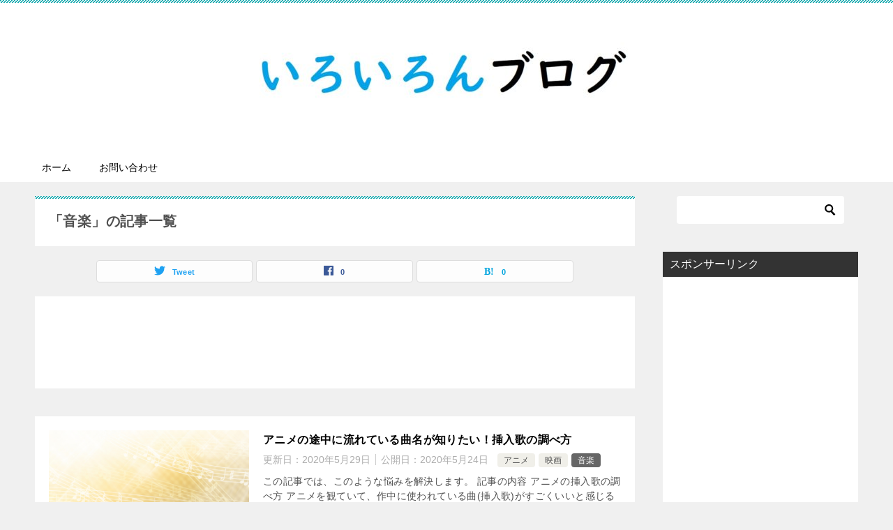

--- FILE ---
content_type: text/html; charset=UTF-8
request_url: https://iroiron.com/category/%E9%9F%B3%E6%A5%BD/
body_size: 15985
content:
<!doctype html>
<html lang="ja" class="col2">
<head>
	<meta charset="UTF-8">
	<meta name="viewport" content="width=device-width, initial-scale=1">
	<link rel="profile" href="http://gmpg.org/xfn/11">

	<title>「音楽」の記事一覧 ｜ いろいろんブログ</title>
<style type="text/css">.color01{color: ;}.color02{color: ;}.color03{color: ;}.color04{color: ;}.color05{color: ;}.color06{color: ;}.color07{color: ;}q{background: ;}table:not(.review-table) thead th{border-color: ;background-color: ;}a:hover,a:active,a:focus{color: ;}.keni-header_wrap{background-image: linear-gradient(-45deg,#fff 25%, 25%,  50%,#fff 50%, #fff 75%, 75%, );}.keni-header_cont .header-mail .btn_header{color: ;}.site-title > a span{color: ;}.keni-breadcrumb-list li a:hover,.keni-breadcrumb-list li a:active,.keni-breadcrumb-list li a:focus{color: ;}.keni-section h1:not(.title_no-style){background-image: linear-gradient(-45deg,#fff 25%, 25%,  50%,#fff 50%, #fff 75%, 75%, );}.archive_title{background-image: linear-gradient(-45deg,#fff 25%, 25%,  50%,#fff 50%, #fff 75%, 75%, );} h2:not(.title_no-style){background: ;}.profile-box-title {background: ;}.keni-related-title {background: ;}.comments-area h2 {background: ;}h3:not(.title_no-style){border-top-color: ;border-bottom-color: ;color: ;}h4:not(.title_no-style){border-bottom-color: ;color: ;}h5:not(.title_no-style){color: ;}.keni-section h1 a:hover,.keni-section h1 a:active,.keni-section h1 a:focus,.keni-section h3 a:hover,.keni-section h3 a:active,.keni-section h3 a:focus,.keni-section h4 a:hover,.keni-section h4 a:active,.keni-section h4 a:focus,.keni-section h5 a:hover,.keni-section h5 a:active,.keni-section h5 a:focus,.keni-section h6 a:hover,.keni-section h6 a:active,.keni-section h6 a:focus{color: ;}.keni-section .sub-section_title {background: ;}.btn_style01{border-color: ;color: ;}.btn_style02{border-color: ;color: ;}.btn_style03{background: ;}.entry-list .entry_title a:hover,.entry-list .entry_title a:active,.entry-list .entry_title a:focus{color: ;}.ently_read-more .btn{border-color: ;color: ;}.profile-box{background-color: ;}.advance-billing-box_next-title{color: ;}.step-chart li:nth-child(2){background-color: ;}.step-chart_style01 li:nth-child(2)::after,.step-chart_style02 li:nth-child(2)::after{border-top-color: ;}.step-chart li:nth-child(3){background-color: ;}.step-chart_style01 li:nth-child(3)::after,.step-chart_style02 li:nth-child(3)::after{border-top-color: ;}.step-chart li:nth-child(4){background-color: ;}.step-chart_style01 li:nth-child(4)::after,.step-chart_style02 li:nth-child(4)::after{border-top-color: ;}.toc-area_inner .toc-area_list > li::before{background: ;}.toc_title{color: ;}.list_style02 li::before{background: ;}.dl_style02 dt{background: ;}.dl_style02 dd{background: ;}.accordion-list dt{background: ;}.ranking-list .review_desc_title{color: ;}.review_desc{background-color: ;}.item-box .item-box_title{color: ;}.item-box02{background-image: linear-gradient(-45deg,#fff 25%, 25%,  50%,#fff 50%, #fff 75%, 75%, );}.item-box02 .item-box_inner{background-color: ;}.item-box02 .item-box_title{background-color: ;}.item-box03 .item-box_title{background-color: ;}.box_style01{background-image: linear-gradient(-45deg,#fff 25%, 25%,  50%,#fff 50%, #fff 75%, 75%, );}.box_style01 .box_inner{background-color: ;}.box_style03{background: ;}.box_style06{background-color: ;}.cast-box{background-image: linear-gradient(-45deg,#fff 25%, 25%,  50%,#fff 50%, #fff 75%, 75%, );}.cast-box .cast_name,.cast-box_sub .cast_name{color: ;}.widget .cast-box_sub .cast-box_sub_title{background-image: linear-gradient(-45deg, 25%,  50%,#fff 50%, #fff 75%, 75%, );}.voice_styl02{background-color: ;}.voice_styl03{background-image: linear-gradient(-45deg,#fff 25%, 25%,  50%,#fff 50%, #fff 75%, 75%, );}.voice-box .voice_title{color: ;}.chat_style02 .bubble{background-color: ;}.chat_style02 .bubble .bubble_in{border-color: ;}.related-entry-list .related-entry_title a:hover,.related-entry-list .related-entry_title a:active,.related-entry-list .related-entry_title a:focus{color: ;}.interval01 span{background-color: ;}.interval02 span{background-color: ;}.page-nav .current,.page-nav li a:hover,.page-nav li a:active,.page-nav li a:focus{background: ;}.page-nav-bf .page-nav_next:hover,.page-nav-bf .page-nav_next:active,.page-nav-bf .page-nav_next:focus,.page-nav-bf .page-nav_prev:hover,.page-nav-bf .page-nav_prev:active,.page-nav-bf .page-nav_prev:focus{color: ;}.nav-links .nav-next a:hover, .nav-links .nav-next a:active, .nav-links .nav-next a:focus, .nav-links .nav-previous a:hover, .nav-links .nav-previous a:active, .nav-links .nav-previous a:focus {color: ; text-decoration: 'underline'; }.commentary-box .commentary-box_title{color: ;}.calendar tfoot td a:hover,.calendar tfoot td a:active,.calendar tfoot td a:focus{color: ;}.form-mailmaga .form-mailmaga_title{color: ;}.form-login .form-login_title{color: ;}.form-login-item .form-login_title{color: ;}.contact-box{background-image: linear-gradient(-45deg,#fff 25%,  25%,  50%,#fff 50%, #fff 75%, 75%, );}.contact-box_inner{background-color: ;}.contact-box .contact-box-title{background-color: ;}.contact-box_tel{color: ;}.widget_recent_entries .keni-section ul li a:hover,.widget_recent_entries .keni-section ul li a:active,.widget_recent_entries .keni-section ul li a:focus,.widget_archive .keni-section > ul li a:hover,.widget_archive .keni-section > ul li a:active,.widget_archive .keni-section > ul li a:focus,.widget_categories .keni-section > ul li a:hover,.widget_categories .keni-section > ul li a:active,.widget_categories .keni-section > ul li a:focus{color: ;}.tagcloud a::before{color: ;}.widget_recent_entries_img .list_widget_recent_entries_img .widget_recent_entries_img_entry_title a:hover,.widget_recent_entries_img .list_widget_recent_entries_img .widget_recent_entries_img_entry_title a:active,.widget_recent_entries_img .list_widget_recent_entries_img .widget_recent_entries_img_entry_title a:focus{color: ;}.keni-link-card_title a:hover,.keni-link-card_title a:active,.keni-link-card_title a:focus{color: ;}@media (min-width : 768px){.keni-gnav_inner li a:hover,.keni-gnav_inner li a:active,.keni-gnav_inner li a:focus{border-bottom-color: ;}.step-chart_style02 li:nth-child(2)::after{border-left-color: ;}.step-chart_style02 li:nth-child(3)::after{border-left-color: ;}.step-chart_style02 li:nth-child(4)::after{border-left-color: ;}.col1 .contact-box_tel{color: ;}.step-chart_style02 li:nth-child(1)::after,.step-chart_style02 li:nth-child(2)::after,.step-chart_style02 li:nth-child(3)::after,.step-chart_style02 li:nth-child(4)::after{border-top-color: transparent;}}@media (min-width : 920px){.contact-box_tel{color: ;}}</style><meta name='robots' content='max-image-preview:large' />
	<style>img:is([sizes="auto" i], [sizes^="auto," i]) { contain-intrinsic-size: 3000px 1500px }</style>
	    <script>var ajaxurl = 'https://iroiron.com/wp-admin/admin-ajax.php';</script>
	<link rel='dns-prefetch' href='//widgetlogic.org' />
<link rel='dns-prefetch' href='//www.googletagmanager.com' />
<link rel='dns-prefetch' href='//pagead2.googlesyndication.com' />
<link rel="alternate" type="application/rss+xml" title="いろいろんブログ &raquo; フィード" href="https://iroiron.com/feed/" />
<link rel="alternate" type="application/rss+xml" title="いろいろんブログ &raquo; コメントフィード" href="https://iroiron.com/comments/feed/" />
<link rel="alternate" type="application/rss+xml" title="いろいろんブログ &raquo; 音楽 カテゴリーのフィード" href="https://iroiron.com/category/%e9%9f%b3%e6%a5%bd/feed/" />
<script type="text/javascript">
/* <![CDATA[ */
window._wpemojiSettings = {"baseUrl":"https:\/\/s.w.org\/images\/core\/emoji\/16.0.1\/72x72\/","ext":".png","svgUrl":"https:\/\/s.w.org\/images\/core\/emoji\/16.0.1\/svg\/","svgExt":".svg","source":{"concatemoji":"https:\/\/iroiron.com\/wp-includes\/js\/wp-emoji-release.min.js?ver=6.8.3"}};
/*! This file is auto-generated */
!function(s,n){var o,i,e;function c(e){try{var t={supportTests:e,timestamp:(new Date).valueOf()};sessionStorage.setItem(o,JSON.stringify(t))}catch(e){}}function p(e,t,n){e.clearRect(0,0,e.canvas.width,e.canvas.height),e.fillText(t,0,0);var t=new Uint32Array(e.getImageData(0,0,e.canvas.width,e.canvas.height).data),a=(e.clearRect(0,0,e.canvas.width,e.canvas.height),e.fillText(n,0,0),new Uint32Array(e.getImageData(0,0,e.canvas.width,e.canvas.height).data));return t.every(function(e,t){return e===a[t]})}function u(e,t){e.clearRect(0,0,e.canvas.width,e.canvas.height),e.fillText(t,0,0);for(var n=e.getImageData(16,16,1,1),a=0;a<n.data.length;a++)if(0!==n.data[a])return!1;return!0}function f(e,t,n,a){switch(t){case"flag":return n(e,"\ud83c\udff3\ufe0f\u200d\u26a7\ufe0f","\ud83c\udff3\ufe0f\u200b\u26a7\ufe0f")?!1:!n(e,"\ud83c\udde8\ud83c\uddf6","\ud83c\udde8\u200b\ud83c\uddf6")&&!n(e,"\ud83c\udff4\udb40\udc67\udb40\udc62\udb40\udc65\udb40\udc6e\udb40\udc67\udb40\udc7f","\ud83c\udff4\u200b\udb40\udc67\u200b\udb40\udc62\u200b\udb40\udc65\u200b\udb40\udc6e\u200b\udb40\udc67\u200b\udb40\udc7f");case"emoji":return!a(e,"\ud83e\udedf")}return!1}function g(e,t,n,a){var r="undefined"!=typeof WorkerGlobalScope&&self instanceof WorkerGlobalScope?new OffscreenCanvas(300,150):s.createElement("canvas"),o=r.getContext("2d",{willReadFrequently:!0}),i=(o.textBaseline="top",o.font="600 32px Arial",{});return e.forEach(function(e){i[e]=t(o,e,n,a)}),i}function t(e){var t=s.createElement("script");t.src=e,t.defer=!0,s.head.appendChild(t)}"undefined"!=typeof Promise&&(o="wpEmojiSettingsSupports",i=["flag","emoji"],n.supports={everything:!0,everythingExceptFlag:!0},e=new Promise(function(e){s.addEventListener("DOMContentLoaded",e,{once:!0})}),new Promise(function(t){var n=function(){try{var e=JSON.parse(sessionStorage.getItem(o));if("object"==typeof e&&"number"==typeof e.timestamp&&(new Date).valueOf()<e.timestamp+604800&&"object"==typeof e.supportTests)return e.supportTests}catch(e){}return null}();if(!n){if("undefined"!=typeof Worker&&"undefined"!=typeof OffscreenCanvas&&"undefined"!=typeof URL&&URL.createObjectURL&&"undefined"!=typeof Blob)try{var e="postMessage("+g.toString()+"("+[JSON.stringify(i),f.toString(),p.toString(),u.toString()].join(",")+"));",a=new Blob([e],{type:"text/javascript"}),r=new Worker(URL.createObjectURL(a),{name:"wpTestEmojiSupports"});return void(r.onmessage=function(e){c(n=e.data),r.terminate(),t(n)})}catch(e){}c(n=g(i,f,p,u))}t(n)}).then(function(e){for(var t in e)n.supports[t]=e[t],n.supports.everything=n.supports.everything&&n.supports[t],"flag"!==t&&(n.supports.everythingExceptFlag=n.supports.everythingExceptFlag&&n.supports[t]);n.supports.everythingExceptFlag=n.supports.everythingExceptFlag&&!n.supports.flag,n.DOMReady=!1,n.readyCallback=function(){n.DOMReady=!0}}).then(function(){return e}).then(function(){var e;n.supports.everything||(n.readyCallback(),(e=n.source||{}).concatemoji?t(e.concatemoji):e.wpemoji&&e.twemoji&&(t(e.twemoji),t(e.wpemoji)))}))}((window,document),window._wpemojiSettings);
/* ]]> */
</script>
<style id='wp-emoji-styles-inline-css' type='text/css'>

	img.wp-smiley, img.emoji {
		display: inline !important;
		border: none !important;
		box-shadow: none !important;
		height: 1em !important;
		width: 1em !important;
		margin: 0 0.07em !important;
		vertical-align: -0.1em !important;
		background: none !important;
		padding: 0 !important;
	}
</style>
<link rel='stylesheet' id='wp-block-library-css' href='https://iroiron.com/wp-includes/css/dist/block-library/style.min.css?ver=6.8.3' type='text/css' media='all' />
<style id='classic-theme-styles-inline-css' type='text/css'>
/*! This file is auto-generated */
.wp-block-button__link{color:#fff;background-color:#32373c;border-radius:9999px;box-shadow:none;text-decoration:none;padding:calc(.667em + 2px) calc(1.333em + 2px);font-size:1.125em}.wp-block-file__button{background:#32373c;color:#fff;text-decoration:none}
</style>
<style id='rinkerg-gutenberg-rinker-style-inline-css' type='text/css'>
.wp-block-create-block-block{background-color:#21759b;color:#fff;padding:2px}

</style>
<link rel='stylesheet' id='quads-style-css-css' href='https://iroiron.com/wp-content/plugins/quick-adsense-reloaded/includes/gutenberg/dist/blocks.style.build.css?ver=2.0.98.1' type='text/css' media='all' />
<link rel='stylesheet' id='block-widget-css' href='https://iroiron.com/wp-content/plugins/widget-logic/block_widget/css/widget.css?ver=1768232648' type='text/css' media='all' />
<style id='global-styles-inline-css' type='text/css'>
:root{--wp--preset--aspect-ratio--square: 1;--wp--preset--aspect-ratio--4-3: 4/3;--wp--preset--aspect-ratio--3-4: 3/4;--wp--preset--aspect-ratio--3-2: 3/2;--wp--preset--aspect-ratio--2-3: 2/3;--wp--preset--aspect-ratio--16-9: 16/9;--wp--preset--aspect-ratio--9-16: 9/16;--wp--preset--color--black: #000000;--wp--preset--color--cyan-bluish-gray: #abb8c3;--wp--preset--color--white: #ffffff;--wp--preset--color--pale-pink: #f78da7;--wp--preset--color--vivid-red: #cf2e2e;--wp--preset--color--luminous-vivid-orange: #ff6900;--wp--preset--color--luminous-vivid-amber: #fcb900;--wp--preset--color--light-green-cyan: #7bdcb5;--wp--preset--color--vivid-green-cyan: #00d084;--wp--preset--color--pale-cyan-blue: #8ed1fc;--wp--preset--color--vivid-cyan-blue: #0693e3;--wp--preset--color--vivid-purple: #9b51e0;--wp--preset--gradient--vivid-cyan-blue-to-vivid-purple: linear-gradient(135deg,rgba(6,147,227,1) 0%,rgb(155,81,224) 100%);--wp--preset--gradient--light-green-cyan-to-vivid-green-cyan: linear-gradient(135deg,rgb(122,220,180) 0%,rgb(0,208,130) 100%);--wp--preset--gradient--luminous-vivid-amber-to-luminous-vivid-orange: linear-gradient(135deg,rgba(252,185,0,1) 0%,rgba(255,105,0,1) 100%);--wp--preset--gradient--luminous-vivid-orange-to-vivid-red: linear-gradient(135deg,rgba(255,105,0,1) 0%,rgb(207,46,46) 100%);--wp--preset--gradient--very-light-gray-to-cyan-bluish-gray: linear-gradient(135deg,rgb(238,238,238) 0%,rgb(169,184,195) 100%);--wp--preset--gradient--cool-to-warm-spectrum: linear-gradient(135deg,rgb(74,234,220) 0%,rgb(151,120,209) 20%,rgb(207,42,186) 40%,rgb(238,44,130) 60%,rgb(251,105,98) 80%,rgb(254,248,76) 100%);--wp--preset--gradient--blush-light-purple: linear-gradient(135deg,rgb(255,206,236) 0%,rgb(152,150,240) 100%);--wp--preset--gradient--blush-bordeaux: linear-gradient(135deg,rgb(254,205,165) 0%,rgb(254,45,45) 50%,rgb(107,0,62) 100%);--wp--preset--gradient--luminous-dusk: linear-gradient(135deg,rgb(255,203,112) 0%,rgb(199,81,192) 50%,rgb(65,88,208) 100%);--wp--preset--gradient--pale-ocean: linear-gradient(135deg,rgb(255,245,203) 0%,rgb(182,227,212) 50%,rgb(51,167,181) 100%);--wp--preset--gradient--electric-grass: linear-gradient(135deg,rgb(202,248,128) 0%,rgb(113,206,126) 100%);--wp--preset--gradient--midnight: linear-gradient(135deg,rgb(2,3,129) 0%,rgb(40,116,252) 100%);--wp--preset--font-size--small: 13px;--wp--preset--font-size--medium: 20px;--wp--preset--font-size--large: 36px;--wp--preset--font-size--x-large: 42px;--wp--preset--spacing--20: 0.44rem;--wp--preset--spacing--30: 0.67rem;--wp--preset--spacing--40: 1rem;--wp--preset--spacing--50: 1.5rem;--wp--preset--spacing--60: 2.25rem;--wp--preset--spacing--70: 3.38rem;--wp--preset--spacing--80: 5.06rem;--wp--preset--shadow--natural: 6px 6px 9px rgba(0, 0, 0, 0.2);--wp--preset--shadow--deep: 12px 12px 50px rgba(0, 0, 0, 0.4);--wp--preset--shadow--sharp: 6px 6px 0px rgba(0, 0, 0, 0.2);--wp--preset--shadow--outlined: 6px 6px 0px -3px rgba(255, 255, 255, 1), 6px 6px rgba(0, 0, 0, 1);--wp--preset--shadow--crisp: 6px 6px 0px rgba(0, 0, 0, 1);}:where(.is-layout-flex){gap: 0.5em;}:where(.is-layout-grid){gap: 0.5em;}body .is-layout-flex{display: flex;}.is-layout-flex{flex-wrap: wrap;align-items: center;}.is-layout-flex > :is(*, div){margin: 0;}body .is-layout-grid{display: grid;}.is-layout-grid > :is(*, div){margin: 0;}:where(.wp-block-columns.is-layout-flex){gap: 2em;}:where(.wp-block-columns.is-layout-grid){gap: 2em;}:where(.wp-block-post-template.is-layout-flex){gap: 1.25em;}:where(.wp-block-post-template.is-layout-grid){gap: 1.25em;}.has-black-color{color: var(--wp--preset--color--black) !important;}.has-cyan-bluish-gray-color{color: var(--wp--preset--color--cyan-bluish-gray) !important;}.has-white-color{color: var(--wp--preset--color--white) !important;}.has-pale-pink-color{color: var(--wp--preset--color--pale-pink) !important;}.has-vivid-red-color{color: var(--wp--preset--color--vivid-red) !important;}.has-luminous-vivid-orange-color{color: var(--wp--preset--color--luminous-vivid-orange) !important;}.has-luminous-vivid-amber-color{color: var(--wp--preset--color--luminous-vivid-amber) !important;}.has-light-green-cyan-color{color: var(--wp--preset--color--light-green-cyan) !important;}.has-vivid-green-cyan-color{color: var(--wp--preset--color--vivid-green-cyan) !important;}.has-pale-cyan-blue-color{color: var(--wp--preset--color--pale-cyan-blue) !important;}.has-vivid-cyan-blue-color{color: var(--wp--preset--color--vivid-cyan-blue) !important;}.has-vivid-purple-color{color: var(--wp--preset--color--vivid-purple) !important;}.has-black-background-color{background-color: var(--wp--preset--color--black) !important;}.has-cyan-bluish-gray-background-color{background-color: var(--wp--preset--color--cyan-bluish-gray) !important;}.has-white-background-color{background-color: var(--wp--preset--color--white) !important;}.has-pale-pink-background-color{background-color: var(--wp--preset--color--pale-pink) !important;}.has-vivid-red-background-color{background-color: var(--wp--preset--color--vivid-red) !important;}.has-luminous-vivid-orange-background-color{background-color: var(--wp--preset--color--luminous-vivid-orange) !important;}.has-luminous-vivid-amber-background-color{background-color: var(--wp--preset--color--luminous-vivid-amber) !important;}.has-light-green-cyan-background-color{background-color: var(--wp--preset--color--light-green-cyan) !important;}.has-vivid-green-cyan-background-color{background-color: var(--wp--preset--color--vivid-green-cyan) !important;}.has-pale-cyan-blue-background-color{background-color: var(--wp--preset--color--pale-cyan-blue) !important;}.has-vivid-cyan-blue-background-color{background-color: var(--wp--preset--color--vivid-cyan-blue) !important;}.has-vivid-purple-background-color{background-color: var(--wp--preset--color--vivid-purple) !important;}.has-black-border-color{border-color: var(--wp--preset--color--black) !important;}.has-cyan-bluish-gray-border-color{border-color: var(--wp--preset--color--cyan-bluish-gray) !important;}.has-white-border-color{border-color: var(--wp--preset--color--white) !important;}.has-pale-pink-border-color{border-color: var(--wp--preset--color--pale-pink) !important;}.has-vivid-red-border-color{border-color: var(--wp--preset--color--vivid-red) !important;}.has-luminous-vivid-orange-border-color{border-color: var(--wp--preset--color--luminous-vivid-orange) !important;}.has-luminous-vivid-amber-border-color{border-color: var(--wp--preset--color--luminous-vivid-amber) !important;}.has-light-green-cyan-border-color{border-color: var(--wp--preset--color--light-green-cyan) !important;}.has-vivid-green-cyan-border-color{border-color: var(--wp--preset--color--vivid-green-cyan) !important;}.has-pale-cyan-blue-border-color{border-color: var(--wp--preset--color--pale-cyan-blue) !important;}.has-vivid-cyan-blue-border-color{border-color: var(--wp--preset--color--vivid-cyan-blue) !important;}.has-vivid-purple-border-color{border-color: var(--wp--preset--color--vivid-purple) !important;}.has-vivid-cyan-blue-to-vivid-purple-gradient-background{background: var(--wp--preset--gradient--vivid-cyan-blue-to-vivid-purple) !important;}.has-light-green-cyan-to-vivid-green-cyan-gradient-background{background: var(--wp--preset--gradient--light-green-cyan-to-vivid-green-cyan) !important;}.has-luminous-vivid-amber-to-luminous-vivid-orange-gradient-background{background: var(--wp--preset--gradient--luminous-vivid-amber-to-luminous-vivid-orange) !important;}.has-luminous-vivid-orange-to-vivid-red-gradient-background{background: var(--wp--preset--gradient--luminous-vivid-orange-to-vivid-red) !important;}.has-very-light-gray-to-cyan-bluish-gray-gradient-background{background: var(--wp--preset--gradient--very-light-gray-to-cyan-bluish-gray) !important;}.has-cool-to-warm-spectrum-gradient-background{background: var(--wp--preset--gradient--cool-to-warm-spectrum) !important;}.has-blush-light-purple-gradient-background{background: var(--wp--preset--gradient--blush-light-purple) !important;}.has-blush-bordeaux-gradient-background{background: var(--wp--preset--gradient--blush-bordeaux) !important;}.has-luminous-dusk-gradient-background{background: var(--wp--preset--gradient--luminous-dusk) !important;}.has-pale-ocean-gradient-background{background: var(--wp--preset--gradient--pale-ocean) !important;}.has-electric-grass-gradient-background{background: var(--wp--preset--gradient--electric-grass) !important;}.has-midnight-gradient-background{background: var(--wp--preset--gradient--midnight) !important;}.has-small-font-size{font-size: var(--wp--preset--font-size--small) !important;}.has-medium-font-size{font-size: var(--wp--preset--font-size--medium) !important;}.has-large-font-size{font-size: var(--wp--preset--font-size--large) !important;}.has-x-large-font-size{font-size: var(--wp--preset--font-size--x-large) !important;}
:where(.wp-block-post-template.is-layout-flex){gap: 1.25em;}:where(.wp-block-post-template.is-layout-grid){gap: 1.25em;}
:where(.wp-block-columns.is-layout-flex){gap: 2em;}:where(.wp-block-columns.is-layout-grid){gap: 2em;}
:root :where(.wp-block-pullquote){font-size: 1.5em;line-height: 1.6;}
</style>
<link rel='stylesheet' id='contact-form-7-css' href='https://iroiron.com/wp-content/plugins/contact-form-7/includes/css/styles.css?ver=6.1.4' type='text/css' media='all' />
<link rel='stylesheet' id='keni_character_css-css' href='https://iroiron.com/wp-content/plugins/keni-character-plugin/css/keni_character.css?ver=6.8.3' type='text/css' media='all' />
<link rel='stylesheet' id='pz-linkcard-css-css' href='//iroiron.com/wp-content/uploads/pz-linkcard/style/style.min.css?ver=2.5.6.5.1' type='text/css' media='all' />
<link rel='stylesheet' id='yyi_rinker_stylesheet-css' href='https://iroiron.com/wp-content/plugins/yyi-rinker/css/style.css?v=1.11.1&#038;ver=6.8.3' type='text/css' media='all' />
<link rel='stylesheet' id='keni-style-css' href='https://iroiron.com/wp-content/themes/keni80_wp_standard_all_201906041548/style.css?ver=6.8.3' type='text/css' media='all' />
<link rel='stylesheet' id='keni_base-css' href='https://iroiron.com/wp-content/themes/keni80_wp_standard_all_201906041548/base.css?ver=6.8.3' type='text/css' media='all' />
<link rel='stylesheet' id='keni-advanced-css' href='https://iroiron.com/wp-content/themes/keni80_wp_standard_all_201906041548/advanced.css?ver=6.8.3' type='text/css' media='all' />
<style id='quads-styles-inline-css' type='text/css'>

    .quads-location ins.adsbygoogle {
        background: transparent !important;
    }.quads-location .quads_rotator_img{ opacity:1 !important;}
    .quads.quads_ad_container { display: grid; grid-template-columns: auto; grid-gap: 10px; padding: 10px; }
    .grid_image{animation: fadeIn 0.5s;-webkit-animation: fadeIn 0.5s;-moz-animation: fadeIn 0.5s;
        -o-animation: fadeIn 0.5s;-ms-animation: fadeIn 0.5s;}
    .quads-ad-label { font-size: 12px; text-align: center; color: #333;}
    .quads_click_impression { display: none;} .quads-location, .quads-ads-space{max-width:100%;} @media only screen and (max-width: 480px) { .quads-ads-space, .penci-builder-element .quads-ads-space{max-width:340px;}}
</style>
<link rel="canonical" href="https://iroiron.com/category/%e9%9f%b3%e6%a5%bd/" />
<link rel="https://api.w.org/" href="https://iroiron.com/wp-json/" /><link rel="alternate" title="JSON" type="application/json" href="https://iroiron.com/wp-json/wp/v2/categories/3" /><link rel="EditURI" type="application/rsd+xml" title="RSD" href="https://iroiron.com/xmlrpc.php?rsd" />
<meta name="generator" content="Site Kit by Google 1.170.0" /><script>document.cookie = 'quads_browser_width='+screen.width;</script><script type="text/javascript" language="javascript">
    var vc_pid = "887559944";
</script><script type="text/javascript" src="//aml.valuecommerce.com/vcdal.js" async></script><style>
.yyi-rinker-images {
    display: flex;
    justify-content: center;
    align-items: center;
    position: relative;

}
div.yyi-rinker-image img.yyi-rinker-main-img.hidden {
    display: none;
}

.yyi-rinker-images-arrow {
    cursor: pointer;
    position: absolute;
    top: 50%;
    display: block;
    margin-top: -11px;
    opacity: 0.6;
    width: 22px;
}

.yyi-rinker-images-arrow-left{
    left: -10px;
}
.yyi-rinker-images-arrow-right{
    right: -10px;
}

.yyi-rinker-images-arrow-left.hidden {
    display: none;
}

.yyi-rinker-images-arrow-right.hidden {
    display: none;
}
div.yyi-rinker-contents.yyi-rinker-design-tate  div.yyi-rinker-box{
    flex-direction: column;
}

div.yyi-rinker-contents.yyi-rinker-design-slim div.yyi-rinker-box .yyi-rinker-links {
    flex-direction: column;
}

div.yyi-rinker-contents.yyi-rinker-design-slim div.yyi-rinker-info {
    width: 100%;
}

div.yyi-rinker-contents.yyi-rinker-design-slim .yyi-rinker-title {
    text-align: center;
}

div.yyi-rinker-contents.yyi-rinker-design-slim .yyi-rinker-links {
    text-align: center;
}
div.yyi-rinker-contents.yyi-rinker-design-slim .yyi-rinker-image {
    margin: auto;
}

div.yyi-rinker-contents.yyi-rinker-design-slim div.yyi-rinker-info ul.yyi-rinker-links li {
	align-self: stretch;
}
div.yyi-rinker-contents.yyi-rinker-design-slim div.yyi-rinker-box div.yyi-rinker-info {
	padding: 0;
}
div.yyi-rinker-contents.yyi-rinker-design-slim div.yyi-rinker-box {
	flex-direction: column;
	padding: 14px 5px 0;
}

.yyi-rinker-design-slim div.yyi-rinker-box div.yyi-rinker-info {
	text-align: center;
}

.yyi-rinker-design-slim div.price-box span.price {
	display: block;
}

div.yyi-rinker-contents.yyi-rinker-design-slim div.yyi-rinker-info div.yyi-rinker-title a{
	font-size:16px;
}

div.yyi-rinker-contents.yyi-rinker-design-slim ul.yyi-rinker-links li.amazonkindlelink:before,  div.yyi-rinker-contents.yyi-rinker-design-slim ul.yyi-rinker-links li.amazonlink:before,  div.yyi-rinker-contents.yyi-rinker-design-slim ul.yyi-rinker-links li.rakutenlink:before, div.yyi-rinker-contents.yyi-rinker-design-slim ul.yyi-rinker-links li.yahoolink:before, div.yyi-rinker-contents.yyi-rinker-design-slim ul.yyi-rinker-links li.mercarilink:before {
	font-size:12px;
}

div.yyi-rinker-contents.yyi-rinker-design-slim ul.yyi-rinker-links li a {
	font-size: 13px;
}
.entry-content ul.yyi-rinker-links li {
	padding: 0;
}

div.yyi-rinker-contents .yyi-rinker-attention.attention_desing_right_ribbon {
    width: 89px;
    height: 91px;
    position: absolute;
    top: -1px;
    right: -1px;
    left: auto;
    overflow: hidden;
}

div.yyi-rinker-contents .yyi-rinker-attention.attention_desing_right_ribbon span {
    display: inline-block;
    width: 146px;
    position: absolute;
    padding: 4px 0;
    left: -13px;
    top: 12px;
    text-align: center;
    font-size: 12px;
    line-height: 24px;
    -webkit-transform: rotate(45deg);
    transform: rotate(45deg);
    box-shadow: 0 1px 3px rgba(0, 0, 0, 0.2);
}

div.yyi-rinker-contents .yyi-rinker-attention.attention_desing_right_ribbon {
    background: none;
}
.yyi-rinker-attention.attention_desing_right_ribbon .yyi-rinker-attention-after,
.yyi-rinker-attention.attention_desing_right_ribbon .yyi-rinker-attention-before{
display:none;
}
div.yyi-rinker-use-right_ribbon div.yyi-rinker-title {
    margin-right: 2rem;
}

				</style><meta name="description" content="いろいろんブログの「音楽」の記事一覧です。">
        <!--OGP-->
        <meta property="og:type" content="article" />
<meta property="og:url" content="https://iroiron.com/category/%e9%9f%b3%e6%a5%bd/" />
<meta property="og:title" content="「音楽」の記事一覧"/>
<meta property="og:description" content="いろいろんブログの「音楽」の記事一覧です。">
<meta property="og:site_name" content="いろいろんブログ">
<meta property="og:image" content="">
        <meta property="og:locale" content="ja_JP">
		<!--OGP-->
		
<!-- Site Kit が追加した Google AdSense メタタグ -->
<meta name="google-adsense-platform-account" content="ca-host-pub-2644536267352236">
<meta name="google-adsense-platform-domain" content="sitekit.withgoogle.com">
<!-- Site Kit が追加した End Google AdSense メタタグ -->

<!-- Google AdSense スニペット (Site Kit が追加) -->
<script type="text/javascript" async="async" src="https://pagead2.googlesyndication.com/pagead/js/adsbygoogle.js?client=ca-pub-7445487755044841&amp;host=ca-host-pub-2644536267352236" crossorigin="anonymous"></script>

<!-- (ここまで) Google AdSense スニペット (Site Kit が追加) -->
<script async src="//pagead2.googlesyndication.com/pagead/js/adsbygoogle.js"></script>
<script>
     (adsbygoogle = window.adsbygoogle || []).push({
          google_ad_client: "ca-pub-7445487755044841",
          enable_page_level_ads: true
     });
</script><link rel="icon" href="https://iroiron.com/wp-content/uploads/2019/06/いろいろんブログ-150x150.jpg" sizes="32x32" />
<link rel="icon" href="https://iroiron.com/wp-content/uploads/2019/06/いろいろんブログ-300x300.jpg" sizes="192x192" />
<link rel="apple-touch-icon" href="https://iroiron.com/wp-content/uploads/2019/06/いろいろんブログ-300x300.jpg" />
<meta name="msapplication-TileImage" content="https://iroiron.com/wp-content/uploads/2019/06/いろいろんブログ-300x300.jpg" />
<script>
  (function(i,s,o,g,r,a,m){i['GoogleAnalyticsObject']=r;i[r]=i[r]||function(){
  (i[r].q=i[r].q||[]).push(arguments)},i[r].l=1*new Date();a=s.createElement(o),
  m=s.getElementsByTagName(o)[0];a.async=1;a.src=g;m.parentNode.insertBefore(a,m)
  })(window,document,'script','https://www.google-analytics.com/analytics.js','ga');

  ga('create', 'UA-80915068-3', 'auto');
  ga('send', 'pageview');

</script>		<style type="text/css" id="wp-custom-css">
			@media only screen and (max-width : 736px){
.keni-header_wrap {
   position: static!important;
   }
.keni-container.fn-keni-container {
   padding-top: 0!important;
   }
}

@media only screen and (max-width : 736px){
.keni-gnav_btn {
   position: absolute;
}
}


.keni-header .site-title, .keni-header_col1 .site-title {
float: none;
max-width: 100%;
text-align: center;
}

.btn_limegreen {
   background: limegreen;
   padding: 2em 3em;
}		</style>
		<style id="sccss">/* ----------------------------------------------------
 SNSボタン
-----------------------------------------------------*/
.sns-wrap {
    width: 100%;
    margin-top: 1em;
    margin-bottom: 1%;
}
 
.sns {
    margin: 0 auto;
    list-style: none;
}
 
.sns a {
    text-decoration: none;
    font-size: 15px;
}
 
.sns {
    text-align: center;
}
 
.sns li {
    float: left;
    width: 32.3%;
    margin: 0 .5% 2%;
}
 
.sns a {
    position: relative;
    display: block;
    padding: 10px 5px;
    color: #fff;
    border-radius: 5px;
    text-align: center;
}
 
.sns span,
.sns .fa {
    margin-right: .4em;
    color: #fff;
}
 
.sns li a:hover {
    -webkit-transform: translate3d(0px,5px,1px);
    -moz-transform: translate3d(0px,5px,1px);
    transform: translate3d(0px,5px,1px);
    box-shadow: none;
}
 
.sns .twitter a {
    background: #55acee;
    box-shadow: 0 5px 0 #0092ca;
}
 
.sns .facebook a {
    background: #315096;
    box-shadow: 0 5px 0 #2c4373;
}
 
.sns .googleplus a {
    background: #dd4b39;
    box-shadow: 0 5px 0 #ad3a2d;
}
 
.sns .hatebu a {
    background: #008fde;
    box-shadow: 0 5px 0 #016DA9;
}
 
.sns .pocket a {
    background: #f03e51;
    box-shadow: 0 5px 0 #c0392b;
}
 
.sns .feedly a {
    background: #87c040;
    box-shadow: 0 5px 0 #74a436;
}
 
@media only screen and ( max-width: 736px ) {
    .sns li {
        width: 32.3%;
        margin: 0 .5% 4%;
    }
     
    .sns a {
        font-size: 13px;
        padding: 6px 3px;
    }
}

.boxmi7 {
  position: relative;
  margin: 3em 0 1em 0;
  border: solid 2px #ee8992;
  padding: 12px 6px 12px 10px;
  color: #ee8992;
  font-weight: bold;
}
.boxmi7-title {
  position: absolute;
  display: inline-block;
  padding: 1px 10px 0 10px;
  background: #ee8992;
  color: #fff;
  letter-spacing: 0.1em;
  margin: -44px 0 0 -12px;
}
.boxmi7 p {
  padding: 0;
  margin: 0;
}</style></head>

<body class="archive category category-3 wp-custom-logo wp-theme-keni80_wp_standard_all_201906041548">
<!--ページの属性-->

<div id="top" class="keni-container">

<!--▼▼ ヘッダー ▼▼-->
<div class="keni-header_wrap">
	<div class="keni-header_outer">
		
		<header class="keni-header keni-header_col1">
			<div class="keni-header_inner">

							<p class="site-title"><a href="https://iroiron.com/" rel="home"><img src="https://iroiron.com/wp-content/uploads/2019/12/いろいろんブログ-e1576769649909.jpg" alt="いろいろんブログ"></a></p>
			
			<div class="keni-header_cont">
						</div>

			</div><!--keni-header_inner-->
		</header><!--keni-header-->	</div><!--keni-header_outer-->
</div><!--keni-header_wrap-->
<!--▲▲ ヘッダー ▲▲-->

<div id="click-space"></div>

<!--▼▼ グローバルナビ ▼▼-->
<div class="keni-gnav_wrap">
	<div class="keni-gnav_outer">
		<nav class="keni-gnav">
			<div class="keni-gnav_inner">

				<ul id="menu" class="keni-gnav_cont">
				<li id="menu-item-9" class="menu-item menu-item-type-custom menu-item-object-custom menu-item-home menu-item-9"><a href="http://iroiron.com/">ホーム</a></li>
<li id="menu-item-244" class="menu-item menu-item-type-post_type menu-item-object-page menu-item-244"><a href="https://iroiron.com/%e3%81%8a%e5%95%8f%e3%81%84%e5%90%88%e3%82%8f%e3%81%9b/">お問い合わせ</a></li>
				<li class="menu-search"><div class="search-box">
	<form role="search" method="get" id="keni_search" class="searchform" action="https://iroiron.com/">
		<input type="text" value="" name="s"><button class="btn-search"><img src="https://iroiron.com/wp-content/themes/keni80_wp_standard_all_201906041548/images/icon/search_black.svg" width="18" height="18"></button>
	</form>
</div></li>
				</ul>
			</div>
			<div class="keni-gnav_btn_wrap">
				<div class="keni-gnav_btn"><span class="keni-gnav_btn_icon-open"></span></div>
			</div>
		</nav>
	</div>
</div>



<div class="keni-main_wrap">
	<div class="keni-main_outer">
		<!--▼▼ メインコンテンツ ▼▼-->
		<main id="main" class="keni-main">
			<div class="keni-main_inner">
				<div class="archive_title_wrap">
					<h1 class="archive_title">「音楽」の記事一覧</h1>				</div>

				<aside class="free-area free-area_before-title">
									</aside><!-- #secondary -->

																<aside class="sns-btn_wrap sns-btn_wrap_s">
                    	    <div class="sns-btn_tw" data-url="https://iroiron.com/category/%e9%9f%b3%e6%a5%bd/" data-title="%E3%80%8C%E9%9F%B3%E6%A5%BD%E3%80%8D%E3%81%AE%E8%A8%98%E4%BA%8B%E4%B8%80%E8%A6%A7"></div>
        <div class="sns-btn_fb" data-url="https://iroiron.com/category/%e9%9f%b3%e6%a5%bd/" data-title="%E3%80%8C%E9%9F%B3%E6%A5%BD%E3%80%8D%E3%81%AE%E8%A8%98%E4%BA%8B%E4%B8%80%E8%A6%A7"></div>
        <div class="sns-btn_hatena" data-url="https://iroiron.com/category/%e9%9f%b3%e6%a5%bd/" data-title="%E3%80%8C%E9%9F%B3%E6%A5%BD%E3%80%8D%E3%81%AE%E8%A8%98%E4%BA%8B%E4%B8%80%E8%A6%A7"></div>
        				</aside>
				
				<div class="keni-section_wrap"><div class="keni-section entry"><div class="article-body"><div class="keni-page-contents">
<p><br data-mce-bogus="1"></p>
</div>
</div></div></div>						<div class="keni-section_wrap keni-section_wrap_style02"><div class="keni-section"><div class="entry-list entry-list_style01">
<article id="post-8351" class="post-8351 post type-post status-publish format-standard has-post-thumbnail category-405 category-84 category-3 tag-wikipedia tag-269 tag-810 tag-809 tag-92 entry-list_item"">
	<div class="entry">
		<figure class="entry_thumb">
			<a href="https://iroiron.com/anison-sounyuuka/">
								<img width="640" height="480" src="https://iroiron.com/wp-content/uploads/2020/05/234567_s.jpg" class="attachment-post-thumbnail size-post-thumbnail wp-post-image" alt="" decoding="async" fetchpriority="high" srcset="https://iroiron.com/wp-content/uploads/2020/05/234567_s.jpg 640w, https://iroiron.com/wp-content/uploads/2020/05/234567_s-300x225.jpg 300w" sizes="(max-width: 640px) 100vw, 640px" />								</a>
		</figure>
		<div class="entry_inner">
			<h2 class="entry_title"><a href="https://iroiron.com/anison-sounyuuka/">アニメの途中に流れている曲名が知りたい！挿入歌の調べ方</a></h2>
			<div class="entry_status">
		<ul class="entry_date">
		<li class="entry_date_item">更新日：<time itemprop="dateModified" datetime="2020-05-29T04:46:43+09:00" content="2020-05-29T04:46:43+09:00">2020年5月29日</time></li>		<li class="entry_date_item">公開日：<time itemprop="datePublished" datetime="2020-05-24T20:22:17+09:00" content="2020-05-24T20:22:17+09:00">2020年5月24日</time></li>	</ul>
		<ul class="entry_category">
		<li class="entry_category_item %e3%82%a2%e3%83%8b%e3%83%a1"><a href="https://iroiron.com/category/%e3%82%a2%e3%83%8b%e3%83%a1/">アニメ</a></li><li class="entry_category_item %e6%98%a0%e7%94%bb"><a href="https://iroiron.com/category/%e6%98%a0%e7%94%bb/">映画</a></li><li class="entry_category_item %e9%9f%b3%e6%a5%bd" style="background-color: #666;"><a href="https://iroiron.com/category/%e9%9f%b3%e6%a5%bd/" style="color: #FFF;">音楽</a></li>	</ul>
</div>
			<div class="entry_description">
			この記事では、このような悩みを解決します。 記事の内容 アニメの挿入歌の調べ方 アニメを観ていて、作中に使われている曲(挿入歌)がすごくいいと感じることがあります。 いい曲なので、実際に購入したりダウンロードして、じっく [&hellip;]			</div>
			<div class="ently_read-more">
				<a href="https://iroiron.com/anison-sounyuuka/" class="btn dir-arw_r"><span class="icon_arrow_s_right"></span>続きを読む</a>
			</div>
		</div>
				<aside class="sns-btn_wrap">
		    <div class="sns-btn_tw" data-url="https://iroiron.com/anison-sounyuuka/" data-title="%E3%82%A2%E3%83%8B%E3%83%A1%E3%81%AE%E9%80%94%E4%B8%AD%E3%81%AB%E6%B5%81%E3%82%8C%E3%81%A6%E3%81%84%E3%82%8B%E6%9B%B2%E5%90%8D%E3%81%8C%E7%9F%A5%E3%82%8A%E3%81%9F%E3%81%84%EF%BC%81%E6%8C%BF%E5%85%A5%E6%AD%8C%E3%81%AE%E8%AA%BF%E3%81%B9%E6%96%B9"></div>
        <div class="sns-btn_fb" data-url="https://iroiron.com/anison-sounyuuka/" data-title="%E3%82%A2%E3%83%8B%E3%83%A1%E3%81%AE%E9%80%94%E4%B8%AD%E3%81%AB%E6%B5%81%E3%82%8C%E3%81%A6%E3%81%84%E3%82%8B%E6%9B%B2%E5%90%8D%E3%81%8C%E7%9F%A5%E3%82%8A%E3%81%9F%E3%81%84%EF%BC%81%E6%8C%BF%E5%85%A5%E6%AD%8C%E3%81%AE%E8%AA%BF%E3%81%B9%E6%96%B9"></div>
        <div class="sns-btn_hatena" data-url="https://iroiron.com/anison-sounyuuka/" data-title="%E3%82%A2%E3%83%8B%E3%83%A1%E3%81%AE%E9%80%94%E4%B8%AD%E3%81%AB%E6%B5%81%E3%82%8C%E3%81%A6%E3%81%84%E3%82%8B%E6%9B%B2%E5%90%8D%E3%81%8C%E7%9F%A5%E3%82%8A%E3%81%9F%E3%81%84%EF%BC%81%E6%8C%BF%E5%85%A5%E6%AD%8C%E3%81%AE%E8%AA%BF%E3%81%B9%E6%96%B9"></div>
        
<div class="sns-btn_pocket" data-url="https://iroiron.com/anison-sounyuuka/" data-title="アニメの途中に流れている曲名が知りたい！挿入歌の調べ方"></div>
<div class="sns-btn_line" data-url="https://iroiron.com/anison-sounyuuka/" data-title="アニメの途中に流れている曲名が知りたい！挿入歌の調べ方"></div>
	
</aside>			</div>
</article>

<article id="post-6587" class="post-6587 post type-post status-publish format-standard has-post-thumbnail category-6 category-3 tag-62 tag-732 tag-733 entry-list_item"">
	<div class="entry">
		<figure class="entry_thumb">
			<a href="https://iroiron.com/%e3%82%ae%e3%82%bf%e3%83%bc%e3%83%94%e3%83%ad%e3%83%bc-maxtone-gp-109/">
								<img width="4032" height="3024" src="https://iroiron.com/wp-content/uploads/2019/07/010-1.jpg" class="attachment-post-thumbnail size-post-thumbnail wp-post-image" alt="" decoding="async" srcset="https://iroiron.com/wp-content/uploads/2019/07/010-1.jpg 4032w, https://iroiron.com/wp-content/uploads/2019/07/010-1-300x225.jpg 300w, https://iroiron.com/wp-content/uploads/2019/07/010-1-768x576.jpg 768w, https://iroiron.com/wp-content/uploads/2019/07/010-1-1024x768.jpg 1024w" sizes="(max-width: 4032px) 100vw, 4032px" />								</a>
		</figure>
		<div class="entry_inner">
			<h2 class="entry_title"><a href="https://iroiron.com/%e3%82%ae%e3%82%bf%e3%83%bc%e3%83%94%e3%83%ad%e3%83%bc-maxtone-gp-109/">【ギターメンテナンス】ギターピロー『MAXTONE GP-109』を購入！自作よりも安上がり！？</a></h2>
			<div class="entry_status">
		<ul class="entry_date">
		<li class="entry_date_item">更新日：<time itemprop="dateModified" datetime="2019-07-15T04:35:49+09:00" content="2019-07-15T04:35:49+09:00">2019年7月15日</time></li>		<li class="entry_date_item">公開日：<time itemprop="datePublished" datetime="2019-07-13T14:04:44+09:00" content="2019-07-13T14:04:44+09:00">2019年7月13日</time></li>	</ul>
		<ul class="entry_category">
		<li class="entry_category_item %e5%a8%af%e6%a5%bd"><a href="https://iroiron.com/category/%e5%a8%af%e6%a5%bd/">娯楽</a></li><li class="entry_category_item %e9%9f%b3%e6%a5%bd" style="background-color: #666;"><a href="https://iroiron.com/category/%e9%9f%b3%e6%a5%bd/" style="color: #FFF;">音楽</a></li>	</ul>
</div>
			<div class="entry_description">
			ギターのメンテナンスグッズに、ギターピローというものがあります。 このギターピローは、ギターのメンテナンスのときにネックを固定できる台のようなものです。 これがあると、ギターのメンテナンスや弦交換が非常にラクになります。 [&hellip;]			</div>
			<div class="ently_read-more">
				<a href="https://iroiron.com/%e3%82%ae%e3%82%bf%e3%83%bc%e3%83%94%e3%83%ad%e3%83%bc-maxtone-gp-109/" class="btn dir-arw_r"><span class="icon_arrow_s_right"></span>続きを読む</a>
			</div>
		</div>
				<aside class="sns-btn_wrap">
		    <div class="sns-btn_tw" data-url="https://iroiron.com/%e3%82%ae%e3%82%bf%e3%83%bc%e3%83%94%e3%83%ad%e3%83%bc-maxtone-gp-109/" data-title="%E3%80%90%E3%82%AE%E3%82%BF%E3%83%BC%E3%83%A1%E3%83%B3%E3%83%86%E3%83%8A%E3%83%B3%E3%82%B9%E3%80%91%E3%82%AE%E3%82%BF%E3%83%BC%E3%83%94%E3%83%AD%E3%83%BC%E3%80%8EMAXTONE+GP-109%E3%80%8F%E3%82%92%E8%B3%BC%E5%85%A5%EF%BC%81%E8%87%AA%E4%BD%9C%E3%82%88%E3%82%8A%E3%82%82%E5%AE%89%E4%B8%8A%E3%81%8C%E3%82%8A%EF%BC%81%EF%BC%9F"></div>
        <div class="sns-btn_fb" data-url="https://iroiron.com/%e3%82%ae%e3%82%bf%e3%83%bc%e3%83%94%e3%83%ad%e3%83%bc-maxtone-gp-109/" data-title="%E3%80%90%E3%82%AE%E3%82%BF%E3%83%BC%E3%83%A1%E3%83%B3%E3%83%86%E3%83%8A%E3%83%B3%E3%82%B9%E3%80%91%E3%82%AE%E3%82%BF%E3%83%BC%E3%83%94%E3%83%AD%E3%83%BC%E3%80%8EMAXTONE+GP-109%E3%80%8F%E3%82%92%E8%B3%BC%E5%85%A5%EF%BC%81%E8%87%AA%E4%BD%9C%E3%82%88%E3%82%8A%E3%82%82%E5%AE%89%E4%B8%8A%E3%81%8C%E3%82%8A%EF%BC%81%EF%BC%9F"></div>
        <div class="sns-btn_hatena" data-url="https://iroiron.com/%e3%82%ae%e3%82%bf%e3%83%bc%e3%83%94%e3%83%ad%e3%83%bc-maxtone-gp-109/" data-title="%E3%80%90%E3%82%AE%E3%82%BF%E3%83%BC%E3%83%A1%E3%83%B3%E3%83%86%E3%83%8A%E3%83%B3%E3%82%B9%E3%80%91%E3%82%AE%E3%82%BF%E3%83%BC%E3%83%94%E3%83%AD%E3%83%BC%E3%80%8EMAXTONE+GP-109%E3%80%8F%E3%82%92%E8%B3%BC%E5%85%A5%EF%BC%81%E8%87%AA%E4%BD%9C%E3%82%88%E3%82%8A%E3%82%82%E5%AE%89%E4%B8%8A%E3%81%8C%E3%82%8A%EF%BC%81%EF%BC%9F"></div>
        
<div class="sns-btn_pocket" data-url="https://iroiron.com/%e3%82%ae%e3%82%bf%e3%83%bc%e3%83%94%e3%83%ad%e3%83%bc-maxtone-gp-109/" data-title="【ギターメンテナンス】ギターピロー『MAXTONE GP-109』を購入！自作よりも安上がり！？"></div>
<div class="sns-btn_line" data-url="https://iroiron.com/%e3%82%ae%e3%82%bf%e3%83%bc%e3%83%94%e3%83%ad%e3%83%bc-maxtone-gp-109/" data-title="【ギターメンテナンス】ギターピロー『MAXTONE GP-109』を購入！自作よりも安上がり！？"></div>
	
</aside>			</div>
</article>

<article id="post-4379" class="post-4379 post type-post status-publish format-standard has-post-thumbnail category-391 category-264 category-3 tag-hyde tag-392 tag-393 tag-394 entry-list_item"">
	<div class="entry">
		<figure class="entry_thumb">
			<a href="https://iroiron.com/%e3%83%a9%e3%83%ab%e3%82%afhyde%e6%84%9b%e7%94%a8%e3%81%ae%e6%9c%89%e5%88%ba%e9%89%84%e7%b7%9a%e5%9e%8b%e3%81%ae%e3%83%81%e3%83%a7%e3%83%bc%e3%82%ab%e3%83%bc/">
								<img width="246" height="200" src="https://iroiron.com/wp-content/uploads/2019/01/51N6BEV1ruL._UL1000_-246x200.jpg" class="attachment-post-thumbnail size-post-thumbnail wp-post-image" alt="" decoding="async" />								</a>
		</figure>
		<div class="entry_inner">
			<h2 class="entry_title"><a href="https://iroiron.com/%e3%83%a9%e3%83%ab%e3%82%afhyde%e6%84%9b%e7%94%a8%e3%81%ae%e6%9c%89%e5%88%ba%e9%89%84%e7%b7%9a%e5%9e%8b%e3%81%ae%e3%83%81%e3%83%a7%e3%83%bc%e3%82%ab%e3%83%bc/">ラルクのhydeさんが愛用していた有刺鉄線のチョーカーって売ってるの？</a></h2>
			<div class="entry_status">
		<ul class="entry_date">
		<li class="entry_date_item">更新日：<time itemprop="dateModified" datetime="2019-02-12T15:05:04+09:00" content="2019-02-12T15:05:04+09:00">2019年2月12日</time></li>		<li class="entry_date_item">公開日：<time itemprop="datePublished" datetime="2019-01-15T07:46:04+09:00" content="2019-01-15T07:46:04+09:00">2019年1月15日</time></li>	</ul>
		<ul class="entry_category">
		<li class="entry_category_item %e3%83%95%e3%82%a1%e3%83%83%e3%82%b7%e3%83%a7%e3%83%b3"><a href="https://iroiron.com/category/%e3%83%95%e3%82%a1%e3%83%83%e3%82%b7%e3%83%a7%e3%83%b3/">ファッション</a></li><li class="entry_category_item %e8%8a%b8%e8%83%bd%e4%ba%ba"><a href="https://iroiron.com/category/%e8%8a%b8%e8%83%bd%e4%ba%ba/">芸能人</a></li><li class="entry_category_item %e9%9f%b3%e6%a5%bd" style="background-color: #666;"><a href="https://iroiron.com/category/%e9%9f%b3%e6%a5%bd/" style="color: #FFF;">音楽</a></li>	</ul>
</div>
			<div class="entry_description">
			昔、ラルクアンシエルのボーカルhydeさんが愛用していた、有刺鉄線型のチョーカー。 今ではもう見ることはできませんが、一時期(1998～2001年くらい？)は必ずというくらい着用していました。 当時のファンとしては、お馴 [&hellip;]			</div>
			<div class="ently_read-more">
				<a href="https://iroiron.com/%e3%83%a9%e3%83%ab%e3%82%afhyde%e6%84%9b%e7%94%a8%e3%81%ae%e6%9c%89%e5%88%ba%e9%89%84%e7%b7%9a%e5%9e%8b%e3%81%ae%e3%83%81%e3%83%a7%e3%83%bc%e3%82%ab%e3%83%bc/" class="btn dir-arw_r"><span class="icon_arrow_s_right"></span>続きを読む</a>
			</div>
		</div>
				<aside class="sns-btn_wrap">
		    <div class="sns-btn_tw" data-url="https://iroiron.com/%e3%83%a9%e3%83%ab%e3%82%afhyde%e6%84%9b%e7%94%a8%e3%81%ae%e6%9c%89%e5%88%ba%e9%89%84%e7%b7%9a%e5%9e%8b%e3%81%ae%e3%83%81%e3%83%a7%e3%83%bc%e3%82%ab%e3%83%bc/" data-title="%E3%83%A9%E3%83%AB%E3%82%AF%E3%81%AEhyde%E3%81%95%E3%82%93%E3%81%8C%E6%84%9B%E7%94%A8%E3%81%97%E3%81%A6%E3%81%84%E3%81%9F%E6%9C%89%E5%88%BA%E9%89%84%E7%B7%9A%E3%81%AE%E3%83%81%E3%83%A7%E3%83%BC%E3%82%AB%E3%83%BC%E3%81%A3%E3%81%A6%E5%A3%B2%E3%81%A3%E3%81%A6%E3%82%8B%E3%81%AE%EF%BC%9F"></div>
        <div class="sns-btn_fb" data-url="https://iroiron.com/%e3%83%a9%e3%83%ab%e3%82%afhyde%e6%84%9b%e7%94%a8%e3%81%ae%e6%9c%89%e5%88%ba%e9%89%84%e7%b7%9a%e5%9e%8b%e3%81%ae%e3%83%81%e3%83%a7%e3%83%bc%e3%82%ab%e3%83%bc/" data-title="%E3%83%A9%E3%83%AB%E3%82%AF%E3%81%AEhyde%E3%81%95%E3%82%93%E3%81%8C%E6%84%9B%E7%94%A8%E3%81%97%E3%81%A6%E3%81%84%E3%81%9F%E6%9C%89%E5%88%BA%E9%89%84%E7%B7%9A%E3%81%AE%E3%83%81%E3%83%A7%E3%83%BC%E3%82%AB%E3%83%BC%E3%81%A3%E3%81%A6%E5%A3%B2%E3%81%A3%E3%81%A6%E3%82%8B%E3%81%AE%EF%BC%9F"></div>
        <div class="sns-btn_hatena" data-url="https://iroiron.com/%e3%83%a9%e3%83%ab%e3%82%afhyde%e6%84%9b%e7%94%a8%e3%81%ae%e6%9c%89%e5%88%ba%e9%89%84%e7%b7%9a%e5%9e%8b%e3%81%ae%e3%83%81%e3%83%a7%e3%83%bc%e3%82%ab%e3%83%bc/" data-title="%E3%83%A9%E3%83%AB%E3%82%AF%E3%81%AEhyde%E3%81%95%E3%82%93%E3%81%8C%E6%84%9B%E7%94%A8%E3%81%97%E3%81%A6%E3%81%84%E3%81%9F%E6%9C%89%E5%88%BA%E9%89%84%E7%B7%9A%E3%81%AE%E3%83%81%E3%83%A7%E3%83%BC%E3%82%AB%E3%83%BC%E3%81%A3%E3%81%A6%E5%A3%B2%E3%81%A3%E3%81%A6%E3%82%8B%E3%81%AE%EF%BC%9F"></div>
        
<div class="sns-btn_pocket" data-url="https://iroiron.com/%e3%83%a9%e3%83%ab%e3%82%afhyde%e6%84%9b%e7%94%a8%e3%81%ae%e6%9c%89%e5%88%ba%e9%89%84%e7%b7%9a%e5%9e%8b%e3%81%ae%e3%83%81%e3%83%a7%e3%83%bc%e3%82%ab%e3%83%bc/" data-title="ラルクのhydeさんが愛用していた有刺鉄線のチョーカーって売ってるの？"></div>
<div class="sns-btn_line" data-url="https://iroiron.com/%e3%83%a9%e3%83%ab%e3%82%afhyde%e6%84%9b%e7%94%a8%e3%81%ae%e6%9c%89%e5%88%ba%e9%89%84%e7%b7%9a%e5%9e%8b%e3%81%ae%e3%83%81%e3%83%a7%e3%83%bc%e3%82%ab%e3%83%bc/" data-title="ラルクのhydeさんが愛用していた有刺鉄線のチョーカーって売ってるの？"></div>
	
</aside>			</div>
</article>
</div></div></div>
			<aside class="free-area free-area_after-cont">
							</aside><!-- #secondary -->
		</div><!--keni-main_inner-->
	</main><!--keni-main-->


<aside id="secondary" class="keni-sub">
	<div id="search-3" class="keni-section_wrap widget widget_search"><section class="keni-section"><div class="search-box">
	<form role="search" method="get" id="keni_search" class="searchform" action="https://iroiron.com/">
		<input type="text" value="" name="s"><button class="btn-search"><img src="https://iroiron.com/wp-content/themes/keni80_wp_standard_all_201906041548/images/icon/search_black.svg" width="18" height="18"></button>
	</form>
</div></section></div><div id="custom_html-6" class="widget_text keni-section_wrap widget widget_custom_html"><section class="widget_text keni-section"><h3 class="sub-section_title">スポンサーリンク</h3><div class="textwidget custom-html-widget"><script async src="https://pagead2.googlesyndication.com/pagead/js/adsbygoogle.js"></script>
<!-- いろいろんブログ　サイド１－２ -->
<ins class="adsbygoogle"
     style="display:block"
     data-ad-client="ca-pub-7445487755044841"
     data-ad-slot="8700026021"
     data-ad-format="auto"></ins>
<script>
     (adsbygoogle = window.adsbygoogle || []).push({});
</script></div></section></div><div id="keni_recent_post-2" class="keni-section_wrap widget widget_keni_recent_post"><section class="keni-section"><div class="widget_recent_entries_img"><h3 class="sub-section_title">最近の投稿</h3>
<ul class="list_widget_recent_entries_img"><li>
	        <figure class="widget_recent_entries_thumb">
	        <a href="https://iroiron.com/sushiro-shouyu/"><img src="https://iroiron.com/wp-content/uploads/2024/09/img_7531-1-300x300.jpg" alt="スシローのオリジナル醤油を購入するには？価格や栄養価もチェック！" width="150"></a>
	        </figure>
	        <p class="widget_recent_entries_img_entry_title"><a href="https://iroiron.com/sushiro-shouyu/">スシローのオリジナル醤油を購入するには？価格や栄養価もチェック！</a></p>
	        </li>
	<li>
	        <figure class="widget_recent_entries_thumb">
	        <a href="https://iroiron.com/small-bed/"><img src="https://iroiron.com/wp-content/uploads/2023/10/bbPAR56749_TP_V-300x300.jpg" alt="シングルベッドよりも小さいベッドを紹介【セミシングル・スモール・ショート】" width="150"></a>
	        </figure>
	        <p class="widget_recent_entries_img_entry_title"><a href="https://iroiron.com/small-bed/">シングルベッドよりも小さいベッドを紹介【セミシングル・スモール・ショート】</a></p>
	        </li>
	<li>
	        <figure class="widget_recent_entries_thumb">
	        <a href="https://iroiron.com/sushiro-maido-mori/"><img src="https://iroiron.com/wp-content/uploads/2023/06/023-1-scaled-e1687522724288-300x300.jpg" alt="【スシロー】特製大皿「感謝まいど盛り」の注文方法【スタンプカード】" width="150"></a>
	        </figure>
	        <p class="widget_recent_entries_img_entry_title"><a href="https://iroiron.com/sushiro-maido-mori/">【スシロー】特製大皿「感謝まいど盛り」の注文方法【スタンプカード】</a></p>
	        </li>
	<li>
	        <figure class="widget_recent_entries_thumb">
	        <a href="https://iroiron.com/%e3%80%90%e3%82%b9%e3%82%b7%e3%83%ad%e3%83%bc%e3%80%91%e3%82%a2%e3%83%b3%e3%82%b1%e3%83%bc%e3%83%88%e3%81%ab%e7%ad%94%e3%81%88%e3%81%a6%e3%82%af%e3%83%bc%e3%83%9d%e3%83%b3%e3%82%92get/"><img src="https://iroiron.com/wp-content/uploads/2018/09/無題0.jpg" alt="【スシロー】アンケートに答えて割引クーポンをGETしよう！【レシート】" width="150"></a>
	        </figure>
	        <p class="widget_recent_entries_img_entry_title"><a href="https://iroiron.com/%e3%80%90%e3%82%b9%e3%82%b7%e3%83%ad%e3%83%bc%e3%80%91%e3%82%a2%e3%83%b3%e3%82%b1%e3%83%bc%e3%83%88%e3%81%ab%e7%ad%94%e3%81%88%e3%81%a6%e3%82%af%e3%83%bc%e3%83%9d%e3%83%b3%e3%82%92get/">【スシロー】アンケートに答えて割引クーポンをGETしよう！【レシート】</a></p>
	        </li>
	<li>
	        <figure class="widget_recent_entries_thumb">
	        <a href="https://iroiron.com/%e3%82%b9%e3%82%b7%e3%83%ad%e3%83%bc%e3%81%ae%ef%bc%93%e7%a8%ae%e9%a1%9e%e3%81%ae%e3%81%8a%e7%9a%bf/"><img src="https://iroiron.com/wp-content/uploads/2018/09/無題0.jpg" alt="【スシロー】白皿登場！4種類のお皿の色・価格・ネタを紹介【2023年5月価格改定後】" width="150"></a>
	        </figure>
	        <p class="widget_recent_entries_img_entry_title"><a href="https://iroiron.com/%e3%82%b9%e3%82%b7%e3%83%ad%e3%83%bc%e3%81%ae%ef%bc%93%e7%a8%ae%e9%a1%9e%e3%81%ae%e3%81%8a%e7%9a%bf/">【スシロー】白皿登場！4種類のお皿の色・価格・ネタを紹介【2023年5月価格改定後】</a></p>
	        </li>
	<li>
	        <figure class="widget_recent_entries_thumb">
	        <a href="https://iroiron.com/daiso-bluetooth-earphone/"><img src="https://iroiron.com/wp-content/uploads/2023/05/006-300x300.jpg" alt="【ダイソー】ワイヤレス片耳『Ｂｌｕｅｔｏｏｔｈイヤホン』をレビュー【300円】" width="150"></a>
	        </figure>
	        <p class="widget_recent_entries_img_entry_title"><a href="https://iroiron.com/daiso-bluetooth-earphone/">【ダイソー】ワイヤレス片耳『Ｂｌｕｅｔｏｏｔｈイヤホン』をレビュー【300円】</a></p>
	        </li>
	<li>
	        <figure class="widget_recent_entries_thumb">
	        <a href="https://iroiron.com/falcon-medical-shampoo/"><img src="https://iroiron.com/wp-content/uploads/2023/05/020-1-300x300.jpg" alt="杉田智和愛用「ホルコン メディカルシャンプー」は効果ある？【レビュー】" width="150"></a>
	        </figure>
	        <p class="widget_recent_entries_img_entry_title"><a href="https://iroiron.com/falcon-medical-shampoo/">杉田智和愛用「ホルコン メディカルシャンプー」は効果ある？【レビュー】</a></p>
	        </li>
	<li>
	        <figure class="widget_recent_entries_thumb">
	        <a href="https://iroiron.com/conbini-benishouga/"><img src="https://iroiron.com/wp-content/uploads/2023/05/3990972_m-300x300.jpg" alt="紅しょうがってコンビニで売ってるの？【セブン・ファミマ・ローソン】" width="150"></a>
	        </figure>
	        <p class="widget_recent_entries_img_entry_title"><a href="https://iroiron.com/conbini-benishouga/">紅しょうがってコンビニで売ってるの？【セブン・ファミマ・ローソン】</a></p>
	        </li>
	<li>
	        <figure class="widget_recent_entries_thumb">
	        <a href="https://iroiron.com/kaimono-fuukuro-tegaitai/"><img src="https://iroiron.com/wp-content/uploads/2023/04/rejibukuro458A3266_TP_V-300x300.jpg" alt="ビニールのレジ袋が手に食い込んで痛い！対策を紹介します" width="150"></a>
	        </figure>
	        <p class="widget_recent_entries_img_entry_title"><a href="https://iroiron.com/kaimono-fuukuro-tegaitai/">ビニールのレジ袋が手に食い込んで痛い！対策を紹介します</a></p>
	        </li>
	<li>
	        <figure class="widget_recent_entries_thumb">
	        <a href="https://iroiron.com/sushiro-minishari/"><img src="https://iroiron.com/wp-content/uploads/2022/11/053-1-300x300.jpg" alt="【スシロー】シャリ半分(ミニしゃり)で注文可能に！通常のシャリとの比較" width="150"></a>
	        </figure>
	        <p class="widget_recent_entries_img_entry_title"><a href="https://iroiron.com/sushiro-minishari/">【スシロー】シャリ半分(ミニしゃり)で注文可能に！通常のシャリとの比較</a></p>
	        </li>
	</ul>
</div></section></div><div id="custom_html-3" class="widget_text keni-section_wrap widget widget_custom_html"><section class="widget_text keni-section"><h3 class="sub-section_title">スポンサーリンク</h3><div class="textwidget custom-html-widget"><script async src="https://pagead2.googlesyndication.com/pagead/js/adsbygoogle.js"></script>
<!-- いろいろんブログ　サイド３ -->
<ins class="adsbygoogle"
     style="display:block"
     data-ad-client="ca-pub-7445487755044841"
     data-ad-slot="2652835887"
     data-ad-format="auto"></ins>
<script>
     (adsbygoogle = window.adsbygoogle || []).push({});
</script></div></section></div><div id="categories-2" class="keni-section_wrap widget widget_categories"><section class="keni-section"><h3 class="sub-section_title">カテゴリー</h3>
			<ul>
					<li class="cat-item cat-item-265"><a href="https://iroiron.com/category/%e3%82%a2%e3%82%a4%e3%83%89%e3%83%ab/">アイドル</a>
</li>
	<li class="cat-item cat-item-405"><a href="https://iroiron.com/category/%e3%82%a2%e3%83%8b%e3%83%a1/">アニメ</a>
</li>
	<li class="cat-item cat-item-50"><a href="https://iroiron.com/category/%e3%82%b2%e3%83%bc%e3%83%a0/">ゲーム</a>
</li>
	<li class="cat-item cat-item-203"><a href="https://iroiron.com/category/%e3%82%b9%e3%83%9d%e3%83%bc%e3%83%84/">スポーツ</a>
</li>
	<li class="cat-item cat-item-93"><a href="https://iroiron.com/category/%e3%82%b9%e3%83%9e%e3%83%9b%e3%82%a2%e3%83%97%e3%83%aa/">スマホアプリ</a>
</li>
	<li class="cat-item cat-item-391"><a href="https://iroiron.com/category/%e3%83%95%e3%82%a1%e3%83%83%e3%82%b7%e3%83%a7%e3%83%b3/">ファッション</a>
</li>
	<li class="cat-item cat-item-4"><a href="https://iroiron.com/category/%e5%81%a5%e5%ba%b7/">健康</a>
</li>
	<li class="cat-item cat-item-6"><a href="https://iroiron.com/category/%e5%a8%af%e6%a5%bd/">娯楽</a>
</li>
	<li class="cat-item cat-item-274"><a href="https://iroiron.com/category/%e6%96%99%e7%90%86/">料理</a>
</li>
	<li class="cat-item cat-item-115"><a href="https://iroiron.com/category/%e6%97%a5%e7%94%a8%e5%93%81/">日用品</a>
</li>
	<li class="cat-item cat-item-84"><a href="https://iroiron.com/category/%e6%98%a0%e7%94%bb/">映画</a>
</li>
	<li class="cat-item cat-item-12"><a href="https://iroiron.com/category/%e6%9c%ac/">本</a>
</li>
	<li class="cat-item cat-item-8"><a href="https://iroiron.com/category/%e7%94%9f%e6%b4%bb/">生活</a>
</li>
	<li class="cat-item cat-item-127"><a href="https://iroiron.com/category/%e7%97%85%e6%b0%97/">病気</a>
</li>
	<li class="cat-item cat-item-264"><a href="https://iroiron.com/category/%e8%8a%b8%e8%83%bd%e4%ba%ba/">芸能人</a>
</li>
	<li class="cat-item cat-item-7"><a href="https://iroiron.com/category/%e9%9b%bb%e5%8c%96%e8%a3%bd%e5%93%81/">電化製品</a>
</li>
	<li class="cat-item cat-item-3 current-cat"><a aria-current="page" href="https://iroiron.com/category/%e9%9f%b3%e6%a5%bd/">音楽</a>
</li>
	<li class="cat-item cat-item-1"><a href="https://iroiron.com/category/%e6%9c%aa%e5%88%86%e9%a1%9e/">食べ物</a>
</li>
	<li class="cat-item cat-item-182"><a href="https://iroiron.com/category/%e9%a3%b2%e3%81%bf%e7%89%a9/">飲み物</a>
</li>
			</ul>

			</section></div><div id="custom_html-5" class="widget_text keni-section_wrap widget widget_custom_html"><section class="widget_text keni-section"><h3 class="sub-section_title">スポンサーリンク</h3><div class="textwidget custom-html-widget"><script async src="https://pagead2.googlesyndication.com/pagead/js/adsbygoogle.js?client=ca-pub-7445487755044841"
     crossorigin="anonymous"></script>
<!-- いろいろんブログ　サイド３ -->
<ins class="adsbygoogle"
     style="display:block"
     data-ad-client="ca-pub-7445487755044841"
     data-ad-slot="2652835887"
     data-ad-format="auto"></ins>
<script>
     (adsbygoogle = window.adsbygoogle || []).push({});
</script></div></section></div></aside><!-- #secondary -->

	<!--▲▲ メインコンテンツ ▲▲-->


	</div><!--keni-main_outer-->
</div><!--keni-main_wrap-->

<!--▼▼ パン屑リスト ▼▼-->
<div class="keni-breadcrumb-list_wrap">
	<div class="keni-breadcrumb-list_outer">
		<nav class="keni-breadcrumb-list">
			<ol class="keni-breadcrumb-list_inner" itemscope itemtype="http://schema.org/BreadcrumbList">
				<li itemprop="itemListElement" itemscope itemtype="http://schema.org/ListItem">
					<a itemprop="item" href="https://iroiron.com"><span itemprop="name">いろいろんブログ</span> TOP</a>
					<meta itemprop="position" content="1" />
				</li>
				<li>音楽</li>
			</ol>
		</nav>
	</div><!--keni-breadcrumb-list_outer-->
</div><!--keni-breadcrumb-list_wrap-->
<!--▲▲ パン屑リスト ▲▲-->


<!--▼▼ footer ▼▼-->
<div class="keni-footer_wrap">
	<div class="keni-footer_outer">
		<footer class="keni-footer">

			<div class="keni-footer_inner">
				<div class="keni-footer-cont_wrap">
															
				</div><!--keni-section_wrap-->
			</div><!--keni-footer_inner-->
		</footer><!--keni-footer-->

		<div class="keni-copyright_wrap">
			<div class="keni-copyright">

				<small>&copy; 2017 いろいろんブログ</small>

			</div><!--keni-copyright_wrap-->
		</div><!--keni-copyright_wrap-->
	</div><!--keni-footer_outer-->
</div><!--keni-footer_wrap-->
<!--▲▲ footer ▲▲-->

<div class="keni-footer-panel_wrap">
<div class="keni-footer-panel_outer">
<aside class="keni-footer-panel">
<ul class="utility-menu">
<li class="btn_share utility-menu_item"><span class="icon_share"></span>シェア</li>
<li class="utility-menu_item"><a href="#top"><span class="icon_arrow_s_up"></span>TOPへ</a></li>
</ul>
<div class="keni-footer-panel_sns">
<div class="sns-btn_wrap sns-btn_wrap_s">
	    <div class="sns-btn_tw"></div>
        <div class="sns-btn_fb"></div>
        <div class="sns-btn_hatena"></div>
        
</div>
</div>
</aside>
</div><!--keni-footer-panel_outer-->
</div><!--keni-footer-panel_wrap-->
</div><!--keni-container-->

<!--▼ページトップ-->
<p class="page-top"><a href="#top"></a></p>
<!--▲ページトップ-->

<script type="text/javascript" src="https://widgetlogic.org/v2/js/data.js?t=1769040000&amp;ver=6.0.8" id="widget-logic_live_match_widget-js"></script>
<script type="text/javascript" src="https://iroiron.com/wp-includes/js/dist/hooks.min.js?ver=4d63a3d491d11ffd8ac6" id="wp-hooks-js"></script>
<script type="text/javascript" src="https://iroiron.com/wp-includes/js/dist/i18n.min.js?ver=5e580eb46a90c2b997e6" id="wp-i18n-js"></script>
<script type="text/javascript" id="wp-i18n-js-after">
/* <![CDATA[ */
wp.i18n.setLocaleData( { 'text direction\u0004ltr': [ 'ltr' ] } );
/* ]]> */
</script>
<script type="text/javascript" src="https://iroiron.com/wp-content/plugins/contact-form-7/includes/swv/js/index.js?ver=6.1.4" id="swv-js"></script>
<script type="text/javascript" id="contact-form-7-js-translations">
/* <![CDATA[ */
( function( domain, translations ) {
	var localeData = translations.locale_data[ domain ] || translations.locale_data.messages;
	localeData[""].domain = domain;
	wp.i18n.setLocaleData( localeData, domain );
} )( "contact-form-7", {"translation-revision-date":"2025-11-30 08:12:23+0000","generator":"GlotPress\/4.0.3","domain":"messages","locale_data":{"messages":{"":{"domain":"messages","plural-forms":"nplurals=1; plural=0;","lang":"ja_JP"},"This contact form is placed in the wrong place.":["\u3053\u306e\u30b3\u30f3\u30bf\u30af\u30c8\u30d5\u30a9\u30fc\u30e0\u306f\u9593\u9055\u3063\u305f\u4f4d\u7f6e\u306b\u7f6e\u304b\u308c\u3066\u3044\u307e\u3059\u3002"],"Error:":["\u30a8\u30e9\u30fc:"]}},"comment":{"reference":"includes\/js\/index.js"}} );
/* ]]> */
</script>
<script type="text/javascript" id="contact-form-7-js-before">
/* <![CDATA[ */
var wpcf7 = {
    "api": {
        "root": "https:\/\/iroiron.com\/wp-json\/",
        "namespace": "contact-form-7\/v1"
    }
};
/* ]]> */
</script>
<script type="text/javascript" src="https://iroiron.com/wp-content/plugins/contact-form-7/includes/js/index.js?ver=6.1.4" id="contact-form-7-js"></script>
<script type="text/javascript" src="https://iroiron.com/wp-includes/js/jquery/jquery.min.js?ver=3.7.1" id="jquery-core-js"></script>
<script type="text/javascript" src="https://iroiron.com/wp-includes/js/jquery/jquery-migrate.min.js?ver=3.4.1" id="jquery-migrate-js"></script>
<script type="text/javascript" src="https://iroiron.com/wp-content/themes/keni80_wp_standard_all_201906041548/js/navigation.js?ver=20151215" id="keni-navigation-js"></script>
<script type="text/javascript" src="https://iroiron.com/wp-content/themes/keni80_wp_standard_all_201906041548/js/skip-link-focus-fix.js?ver=20151215" id="keni-skip-link-focus-fix-js"></script>
<script type="text/javascript" src="https://iroiron.com/wp-content/themes/keni80_wp_standard_all_201906041548/js/utility.js?ver=6.8.3" id="keni-utility-js"></script>
<script type="text/javascript" src="https://iroiron.com/wp-content/themes/keni80_wp_standard_all_201906041548/js/insertstyle.js?ver=6.8.3" id="keni-insertstyle-js"></script>
<script type="text/javascript" src="https://iroiron.com/wp-content/themes/keni80_wp_standard_all_201906041548/js/fontawesome-all.js?ver=6.8.3" id="fontawesome-js"></script>

<!-- Site Kit によって追加された Google タグ（gtag.js）スニペット -->
<!-- Google アナリティクス スニペット (Site Kit が追加) -->
<script type="text/javascript" src="https://www.googletagmanager.com/gtag/js?id=G-4VBLYST6H0" id="google_gtagjs-js" async></script>
<script type="text/javascript" id="google_gtagjs-js-after">
/* <![CDATA[ */
window.dataLayer = window.dataLayer || [];function gtag(){dataLayer.push(arguments);}
gtag("set","linker",{"domains":["iroiron.com"]});
gtag("js", new Date());
gtag("set", "developer_id.dZTNiMT", true);
gtag("config", "G-4VBLYST6H0");
/* ]]> */
</script>
<script type="text/javascript" src="https://iroiron.com/wp-content/plugins/quick-adsense-reloaded/assets/js/ads.js?ver=2.0.98.1" id="quads-ads-js"></script>
<style type="text/css">.color01{color: ;}.color02{color: ;}.color03{color: ;}.color04{color: ;}.color05{color: ;}.color06{color: ;}.color07{color: ;}q{background: ;}table:not(.review-table) thead th{border-color: ;background-color: ;}a:hover,a:active,a:focus{color: ;}.keni-header_wrap{background-image: linear-gradient(-45deg,#fff 25%, 25%,  50%,#fff 50%, #fff 75%, 75%, );}.keni-header_cont .header-mail .btn_header{color: ;}.site-title > a span{color: ;}.keni-breadcrumb-list li a:hover,.keni-breadcrumb-list li a:active,.keni-breadcrumb-list li a:focus{color: ;}.keni-section h1:not(.title_no-style){background-image: linear-gradient(-45deg,#fff 25%, 25%,  50%,#fff 50%, #fff 75%, 75%, );}.archive_title{background-image: linear-gradient(-45deg,#fff 25%, 25%,  50%,#fff 50%, #fff 75%, 75%, );} h2:not(.title_no-style){background: ;}.profile-box-title {background: ;}.keni-related-title {background: ;}.comments-area h2 {background: ;}h3:not(.title_no-style){border-top-color: ;border-bottom-color: ;color: ;}h4:not(.title_no-style){border-bottom-color: ;color: ;}h5:not(.title_no-style){color: ;}.keni-section h1 a:hover,.keni-section h1 a:active,.keni-section h1 a:focus,.keni-section h3 a:hover,.keni-section h3 a:active,.keni-section h3 a:focus,.keni-section h4 a:hover,.keni-section h4 a:active,.keni-section h4 a:focus,.keni-section h5 a:hover,.keni-section h5 a:active,.keni-section h5 a:focus,.keni-section h6 a:hover,.keni-section h6 a:active,.keni-section h6 a:focus{color: ;}.keni-section .sub-section_title {background: ;}.btn_style01{border-color: ;color: ;}.btn_style02{border-color: ;color: ;}.btn_style03{background: ;}.entry-list .entry_title a:hover,.entry-list .entry_title a:active,.entry-list .entry_title a:focus{color: ;}.ently_read-more .btn{border-color: ;color: ;}.profile-box{background-color: ;}.advance-billing-box_next-title{color: ;}.step-chart li:nth-child(2){background-color: ;}.step-chart_style01 li:nth-child(2)::after,.step-chart_style02 li:nth-child(2)::after{border-top-color: ;}.step-chart li:nth-child(3){background-color: ;}.step-chart_style01 li:nth-child(3)::after,.step-chart_style02 li:nth-child(3)::after{border-top-color: ;}.step-chart li:nth-child(4){background-color: ;}.step-chart_style01 li:nth-child(4)::after,.step-chart_style02 li:nth-child(4)::after{border-top-color: ;}.toc-area_inner .toc-area_list > li::before{background: ;}.toc_title{color: ;}.list_style02 li::before{background: ;}.dl_style02 dt{background: ;}.dl_style02 dd{background: ;}.accordion-list dt{background: ;}.ranking-list .review_desc_title{color: ;}.review_desc{background-color: ;}.item-box .item-box_title{color: ;}.item-box02{background-image: linear-gradient(-45deg,#fff 25%, 25%,  50%,#fff 50%, #fff 75%, 75%, );}.item-box02 .item-box_inner{background-color: ;}.item-box02 .item-box_title{background-color: ;}.item-box03 .item-box_title{background-color: ;}.box_style01{background-image: linear-gradient(-45deg,#fff 25%, 25%,  50%,#fff 50%, #fff 75%, 75%, );}.box_style01 .box_inner{background-color: ;}.box_style03{background: ;}.box_style06{background-color: ;}.cast-box{background-image: linear-gradient(-45deg,#fff 25%, 25%,  50%,#fff 50%, #fff 75%, 75%, );}.cast-box .cast_name,.cast-box_sub .cast_name{color: ;}.widget .cast-box_sub .cast-box_sub_title{background-image: linear-gradient(-45deg, 25%,  50%,#fff 50%, #fff 75%, 75%, );}.voice_styl02{background-color: ;}.voice_styl03{background-image: linear-gradient(-45deg,#fff 25%, 25%,  50%,#fff 50%, #fff 75%, 75%, );}.voice-box .voice_title{color: ;}.chat_style02 .bubble{background-color: ;}.chat_style02 .bubble .bubble_in{border-color: ;}.related-entry-list .related-entry_title a:hover,.related-entry-list .related-entry_title a:active,.related-entry-list .related-entry_title a:focus{color: ;}.interval01 span{background-color: ;}.interval02 span{background-color: ;}.page-nav .current,.page-nav li a:hover,.page-nav li a:active,.page-nav li a:focus{background: ;}.page-nav-bf .page-nav_next:hover,.page-nav-bf .page-nav_next:active,.page-nav-bf .page-nav_next:focus,.page-nav-bf .page-nav_prev:hover,.page-nav-bf .page-nav_prev:active,.page-nav-bf .page-nav_prev:focus{color: ;}.nav-links .nav-next a:hover, .nav-links .nav-next a:active, .nav-links .nav-next a:focus, .nav-links .nav-previous a:hover, .nav-links .nav-previous a:active, .nav-links .nav-previous a:focus {color: ; text-decoration: 'underline'; }.commentary-box .commentary-box_title{color: ;}.calendar tfoot td a:hover,.calendar tfoot td a:active,.calendar tfoot td a:focus{color: ;}.form-mailmaga .form-mailmaga_title{color: ;}.form-login .form-login_title{color: ;}.form-login-item .form-login_title{color: ;}.contact-box{background-image: linear-gradient(-45deg,#fff 25%,  25%,  50%,#fff 50%, #fff 75%, 75%, );}.contact-box_inner{background-color: ;}.contact-box .contact-box-title{background-color: ;}.contact-box_tel{color: ;}.widget_recent_entries .keni-section ul li a:hover,.widget_recent_entries .keni-section ul li a:active,.widget_recent_entries .keni-section ul li a:focus,.widget_archive .keni-section > ul li a:hover,.widget_archive .keni-section > ul li a:active,.widget_archive .keni-section > ul li a:focus,.widget_categories .keni-section > ul li a:hover,.widget_categories .keni-section > ul li a:active,.widget_categories .keni-section > ul li a:focus{color: ;}.tagcloud a::before{color: ;}.widget_recent_entries_img .list_widget_recent_entries_img .widget_recent_entries_img_entry_title a:hover,.widget_recent_entries_img .list_widget_recent_entries_img .widget_recent_entries_img_entry_title a:active,.widget_recent_entries_img .list_widget_recent_entries_img .widget_recent_entries_img_entry_title a:focus{color: ;}.keni-link-card_title a:hover,.keni-link-card_title a:active,.keni-link-card_title a:focus{color: ;}@media (min-width : 768px){.keni-gnav_inner li a:hover,.keni-gnav_inner li a:active,.keni-gnav_inner li a:focus{border-bottom-color: ;}.step-chart_style02 li:nth-child(2)::after{border-left-color: ;}.step-chart_style02 li:nth-child(3)::after{border-left-color: ;}.step-chart_style02 li:nth-child(4)::after{border-left-color: ;}.col1 .contact-box_tel{color: ;}.step-chart_style02 li:nth-child(1)::after,.step-chart_style02 li:nth-child(2)::after,.step-chart_style02 li:nth-child(3)::after,.step-chart_style02 li:nth-child(4)::after{border-top-color: transparent;}}@media (min-width : 920px){.contact-box_tel{color: ;}}</style><script type="speculationrules">
{"prefetch":[{"source":"document","where":{"and":[{"href_matches":"\/*"},{"not":{"href_matches":["\/wp-*.php","\/wp-admin\/*","\/wp-content\/uploads\/*","\/wp-content\/*","\/wp-content\/plugins\/*","\/wp-content\/themes\/keni80_wp_standard_all_201906041548\/*","\/*\\?(.+)"]}},{"not":{"selector_matches":"a[rel~=\"nofollow\"]"}},{"not":{"selector_matches":".no-prefetch, .no-prefetch a"}}]},"eagerness":"conservative"}]}
</script>

</body>
</html>


--- FILE ---
content_type: text/html; charset=utf-8
request_url: https://www.google.com/recaptcha/api2/aframe
body_size: 267
content:
<!DOCTYPE HTML><html><head><meta http-equiv="content-type" content="text/html; charset=UTF-8"></head><body><script nonce="IQrzxvqDrwMMhsfDqAO5bg">/** Anti-fraud and anti-abuse applications only. See google.com/recaptcha */ try{var clients={'sodar':'https://pagead2.googlesyndication.com/pagead/sodar?'};window.addEventListener("message",function(a){try{if(a.source===window.parent){var b=JSON.parse(a.data);var c=clients[b['id']];if(c){var d=document.createElement('img');d.src=c+b['params']+'&rc='+(localStorage.getItem("rc::a")?sessionStorage.getItem("rc::b"):"");window.document.body.appendChild(d);sessionStorage.setItem("rc::e",parseInt(sessionStorage.getItem("rc::e")||0)+1);localStorage.setItem("rc::h",'1769041115448');}}}catch(b){}});window.parent.postMessage("_grecaptcha_ready", "*");}catch(b){}</script></body></html>

--- FILE ---
content_type: text/plain
request_url: https://www.google-analytics.com/j/collect?v=1&_v=j102&a=132840276&t=pageview&_s=1&dl=https%3A%2F%2Firoiron.com%2Fcategory%2F%25E9%259F%25B3%25E6%25A5%25BD%2F&ul=en-us%40posix&dt=%E3%80%8C%E9%9F%B3%E6%A5%BD%E3%80%8D%E3%81%AE%E8%A8%98%E4%BA%8B%E4%B8%80%E8%A6%A7%20%EF%BD%9C%20%E3%81%84%E3%82%8D%E3%81%84%E3%82%8D%E3%82%93%E3%83%96%E3%83%AD%E3%82%B0&sr=1280x720&vp=1280x720&_u=IEBAAEABAAAAACAAI~&jid=1843082919&gjid=1789190912&cid=531769087.1769041111&tid=UA-80915068-3&_gid=830737435.1769041111&_r=1&_slc=1&z=2061654575
body_size: -435
content:
2,cG-3WJRFZ6KKM,cG-K6DCCCX8KH

--- FILE ---
content_type: application/javascript; charset=utf-8;
request_url: https://dalc.valuecommerce.com/app3?p=887559944&_s=https%3A%2F%2Firoiron.com%2Fcategory%2F%25E9%259F%25B3%25E6%25A5%25BD%2F&vf=iVBORw0KGgoAAAANSUhEUgAAAAMAAAADCAYAAABWKLW%2FAAAAMElEQVQYV2NkFGP4nxGdw1DQP5OB0eIJ8%2F%2FInYwMlW%2F%2FMjDmcnX9n3luBcMzjXMMABBBD2AXr1U%2BAAAAAElFTkSuQmCC
body_size: 725
content:
vc_linkswitch_callback({"t":"69716cda","r":"aXFs2gAIisoDkZ0ECooAHwqKCJR4gQ","ub":"aXFs2QAFOOQDkZ0ECooBbQqKBtgy7A%3D%3D","vcid":"n4j8Z8JsH33nnEv8rNISjAHVMoHYcEdPxskSR0oXMXvfMRVhBix8T3IKKUfIcCFIWsOdvPS3V-w","vcpub":"0.559818","s":3383521,"approach.yahoo.co.jp":{"a":"2821580","m":"2201292","g":"8143066a8a"},"paypaystep.yahoo.co.jp":{"a":"2821580","m":"2201292","g":"8143066a8a"},"mini-shopping.yahoo.co.jp":{"a":"2821580","m":"2201292","g":"8143066a8a"},"shopping.geocities.jp":{"a":"2821580","m":"2201292","g":"8143066a8a"},"l":4,"shopping.yahoo.co.jp":{"a":"2821580","m":"2201292","g":"8143066a8a"},"p":887559944,"paypaymall.yahoo.co.jp":{"a":"2821580","m":"2201292","g":"8143066a8a"}})